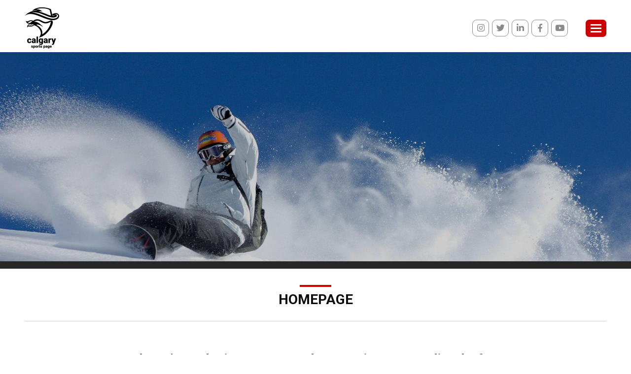

--- FILE ---
content_type: text/html; charset=utf-8
request_url: https://www.calgarysportspage.com/
body_size: 6433
content:
<!DOCTYPE html><html lang="en"><head><meta http-equiv="Content-Type" content="text/html;"><meta name="keywords" content=""><meta name="description" content=""><meta property="og:description" content=""><meta name="viewport" content="width=device-width, initial-scale=1.0"><meta name="Author" content="Zephyr"><meta name="Copyright" content="Calgary Sports Page"><link rel="Shortcut Icon" href="https://cdn.zephyrcms.com/248be1a7-0b43-450a-a693-b8e846f61c6f/favicon.ico" type="image/x-icon"><link rel="image_src" href="https://cdn.zephyrcms.com/6b1e61ca-477b-471f-97d2-4c8ea5025ff7/-/progressive/yes/-/format/jpeg/-/stretch/off/-/resize/1200x/calgary-facebook.jpg"><meta property="og:image" content="https://cdn.zephyrcms.com/6b1e61ca-477b-471f-97d2-4c8ea5025ff7/-/progressive/yes/-/format/jpeg/-/stretch/off/-/resize/1200x/calgary-facebook.jpg"><title>Calgary Sports Page</title><meta property="og:title" content="Calgary Sports Page"><meta property="og:locale" content="en_US"><meta property="og:type" content="website"><meta property="og:url" content="https://www.calgarysportspage.com/"><meta property="og:site_name" content="Calgary Sports Page"><meta name="twitter:card" content="summary_large_image"><meta name="twitter:site" content="@CalgaryPage"><meta name="twitter:title" content="Calgary Sports Page"><meta name="twitter:description" content=""><meta name="twitter:image" content="https://cdn.zephyrcms.com/6b1e61ca-477b-471f-97d2-4c8ea5025ff7/-/progressive/yes/-/format/jpeg/-/stretch/off/-/resize/1200x/calgary-facebook.jpg"><link rel="stylesheet" href="https://cdn.zephyrcms.com/764c977c-558e-4af5-b4fd-4eed19f5d63f/bootstrap.min.css"> <link rel="stylesheet" href="https://use.fontawesome.com/releases/v5.7.1/css/all.css" integrity="sha384-fnmOCqbTlWIlj8LyTjo7mOUStjsKC4pOpQbqyi7RrhN7udi9RwhKkMHpvLbHG9Sr" crossorigin="anonymous"><link rel="stylesheet" href="https://cdn.zephyrcms.com/f06261e6-5d21-45b4-9dc7-423654ede79e/magnific.min.css"> <link href="https://fonts.googleapis.com/css?family=Roboto:300,300i,400,400i,700,700i" rel="stylesheet"><link rel="stylesheet" media="screen" href="/assets/59a4649ebb9b1c0ea655e64c56b2840d.css"><script src="//ajax.googleapis.com/ajax/libs/jquery/3.2.1/jquery.min.js"></script></head><body itemscope itemtype="http://schema.org/WebPage"><header role="banner" itemscope itemtype="http://schema.org/WPHeader"><div class="container-fluid"><div class="row"><div class="col-xs-12"><div class="header-flex"><div class="header-logo"><a class="logo" href="/"><img src="https://cdn.zephyrcms.com/4644bb04-556d-4730-9b0f-15d25e869827/-/progressive/yes/-/format/png/-/stretch/off/-/resize/70x/calgary-logo.png" alt="Calgary Sports Page" title="Calgary Sports Page"></a></div><div class="header-nav"><div class="hidden-xs hidden-sm social"><ul><li><a aria-label="Instagram" href="https://www.instagram.com/calgarysportspage/" target="_blank" rel="noopener"><i class="fab fa-instagram"></i></a></li><li><a aria-label="Twitter" href="https://twitter.com/CalgaryPage" target="_blank" rel="noopener"><i class="fab fa-twitter"></i></a></li><li><a aria-label="linkedIn" href="https://www.linkedin.com/company/calgary-sports-page/about/" target="_blank" rel="noopener"><i class="fab fa-linkedin-in"></i></a></li><li><a aria-label="Facebook" href="https://www.facebook.com/Calgary-Sports-Page-391447944761009/" target="_blank" rel="noopener"><i class="fab fa-facebook-f"></i></a></li><li><a aria-label="Youtube" href="https://www.youtube.com/channel/UCiEktiOFM-HLXauqcRbjeQw" target="_blank" rel="noopener"><i class="fab fa-youtube"></i></a></li></ul></div><nav class="navbar navbar-default" role="navigation" itemscope itemtype="http://schema.org/SiteNavigationElement"><button type="button" class="navbar-toggle" data-toggle="modal" data-target="#menu-modal"><span class="sr-only">Toggle navigation</span><span class="icon-bar first"></span><span class="icon-bar"></span><span class="icon-bar last"></span></button></nav></div></div></div><div class="clear"></div></div><div class="clear"></div></div></header><main role="main" itemscope itemprop="mainContentOfPage"><style>
            .int-banner {
                background-image: url('https://cdn.zephyrcms.com/3cdf7a96-6a3e-4dcc-ab7f-2823bc69dd49/-/progressive/yes/-/format/jpeg/-/resize/800x/snowboard-banner.jpg');
            } 
            @media (min-width:768px) {
                .int-banner {
                    background-image: url('https://cdn.zephyrcms.com/3cdf7a96-6a3e-4dcc-ab7f-2823bc69dd49/-/progressive/yes/-/format/jpeg/-/resize/992x/snowboard-banner.jpg');
                }
            }
            @media (min-width:992px) {
                .int-banner {
                    background-image: url('https://cdn.zephyrcms.com/3cdf7a96-6a3e-4dcc-ab7f-2823bc69dd49/-/progressive/yes/-/format/jpeg/-/resize/1920x/snowboard-banner.jpg');
                }
            }
        </style><div class="interior ha-waypoint"><div class="int-banner"><div class="int-shader"></div></div><div class="page-title-wrapper"><div class="container-fluid"><div class="row"><div class="col-xs-12"><div class="page-title"><h1>Homepage</h1></div></div></div></div><div class="clear"></div></div><article><div class="std-padding"><div class="container"><div class="row"><div class="col-xs-12"><h1 style="text-align: center;">Calgary's Exclusive Sports and Entertainment Media Platform</h1><p style="text-align: center;" class="">Calgary Sports Page is THE go-to site for local sports and entertainment enthusiasts.&nbsp;<br></p></div></div></div></div><div class="std-padding-charcoal white"><div class="container-fluid"><div class="row"><div class="col-xs-12"><h1 style="text-align: center; "><a href="/sports-11-take-2">SPORTS @ 11 TAKE 2</a></h1><p style="text-align: center; ">Mike Toth · Mike Lownsbrough · Grant Polluck · Ron Manz</p><div class="flex-wrapper featured-video-flex"><div class="featured-video-link-wrapper"><a href="https://www.youtube.com/watch?v=y8XSsxZr46w" class="featured-video-link popup-youtube"><div class="video-image"><img src="https://cdn.zephyrcms.com/90ac3f4d-1f53-43d3-b6e3-1d55d8f32cf9/-/progressive/yes/-/format/jpeg/-/scale_crop/600x350/center/screen-shot-2021-02-05-at-4.49.36 PM.png" alt="Image for Sports @ 11 You Kidnapped Who?!" title="Sports @ 11 You Kidnapped Who?!"><span><i class="fab fa-youtube"></i></span></div></a></div><div class="feature-video-content"><h2>Sports @ 11 You Kidnapped Who?!</h2><p class="video-meta">February 5, 2021</p><p>Worst Show's Ever! </p><p>Mike and the gang recall some of the shows that didn't quite go over so well.</p></div></div><script>
    $(document).ready(function() {
        $('.popup-youtube').magnificPopup({
            disableOn: 700,
            type: 'iframe',
            mainClass: 'mfp-fade',
            removalDelay: 160,
            preloader: false,
            fixedContentPos: false
        });
    });
</script><p style="text-align: center; " class=""><br></p></div></div></div></div><div class="std-padding-gray"><div class="container-fluid"><div class="row"><div class="col-xs-12"><h1 style="text-align: center;"><a href="/confessions-of-the-hitman">CONFESSIONS OF THE HITMAN</a></h1><div class="flex-wrapper featured-video-flex"><div class="featured-video-link-wrapper"><a href="" class="featured-video-link popup-youtube"><div class="video-image"><img src="https://cdn.zephyrcms.com/902a3457-af20-4aa4-a5ad-c87fa329c599/-/progressive/yes/-/format/jpeg/-/scale_crop/600x350/center/screen-shot-2020-09-18-at-8.59.28 AM.png" alt="Image for Confessions Of The Hitman Ep. 4 Teaser" title="Confessions Of The Hitman Ep. 4 Teaser"><span><i class="fab fa-youtube"></i></span></div></a></div><div class="feature-video-content"><h2>Confessions Of The Hitman Ep. 4 Teaser</h2><p class="video-meta">August 15, 2020</p><p>Teaser of Episode 4 for Confessions Of The Hitman. </p><p>Bret The Hitman Harts web series streaming on his website.</p><p>Go to https://www.brethart.com/confessions-of-the-hitman/ </p><p>to purchase season one $35 CND (35 episodes total)</p><p>New episodes added weekly.</p></div></div><script>
    $(document).ready(function() {
        $('.popup-youtube').magnificPopup({
            disableOn: 700,
            type: 'iframe',
            mainClass: 'mfp-fade',
            removalDelay: 160,
            preloader: false,
            fixedContentPos: false
        });
    });
</script><p><br></p></div></div></div></div><div class="std-padding-brown white"><div class="container-fluid"><div class="row"><div class="col-xs-12"><h1 style="text-align: center;"><b>OUTLAW SPORTS</b></h1><div class="flex-wrapper featured-video-flex"><div class="featured-video-link-wrapper"><a href="https://www.youtube.com/watch?v=2txZcRoMvs8" class="featured-video-link popup-youtube"><div class="video-image"><img src="https://cdn.zephyrcms.com/a6508230-c00b-4d6a-86a8-4f95f56f2b2b/-/progressive/yes/-/format/jpeg/-/scale_crop/600x350/center/screen-shot-2020-09-21-at-9.24.26 AM.png" alt="Image for Outlaw Sports - Pro Sports Quit Honoring Convicts" title="Outlaw Sports - Pro Sports Quit Honoring Convicts"><span><i class="fab fa-youtube"></i></span></div></a></div><div class="feature-video-content"><h2>Outlaw Sports - Pro Sports Quit Honoring Convicts</h2><p class="video-meta">September 21, 2020</p><p>Mike rants about the recent honoring of George Floyd in Minnesota and the BLM movement in professional sports.</p></div></div><script>
    $(document).ready(function() {
        $('.popup-youtube').magnificPopup({
            disableOn: 700,
            type: 'iframe',
            mainClass: 'mfp-fade',
            removalDelay: 160,
            preloader: false,
            fixedContentPos: false
        });
    });
</script><p class=""><br></p></div></div></div></div><div class="std-padding-gray"><div class="container-fluid"><div class="row"><div class="col-xs-12"><h1 style="text-align: center;"><a href="/outlaw-quarterback">Outlaw Quarterback</a></h1><p style="text-align: center;">Top Stories From Around The Globe<br></p><div class="cta-flex"><a href="https://www.cbc.ca/sports/hockey/nhl/nhl-vancouver-canucks-bo-horvat-family-1.5644106" target="_self" aria-label="{ item.title }" class="cta-link "><div class="cta-image"><img src="https://cdn.zephyrcms.com/df558450-68d6-4d0f-a827-911c1e207ab5/-/progressive/yes/-/format/jpeg/-/scale_crop/380x380/center/screen-shot-2020-07-09-at-10.20.43 PM.png" alt="Image for Canucks captain Horvat forced to leave wife, newborn at home ahead of Cup chase" title="Canucks captain Horvat forced to leave wife, newborn at home ahead of Cup chase"></div><div class="cta-content"><h3>Canucks captain Horvat forced to leave wife, newborn at home ahead of Cup chase</h3><p>The Canucks' captain returned to Vancouver on Sunday</p></div><div class="cta-link-bottom"><p>Learn more</p></div></a><a href="https://www.brethart.com/confessions-of-the-hitman/" target="_self" aria-label="{ item.title }" class="cta-link "><div class="cta-image"><img src="https://cdn.zephyrcms.com/6e40c4cb-0723-4eac-bd21-0224f42e5f5d/-/progressive/yes/-/format/jpeg/-/scale_crop/380x380/center/bret-and-logo.jpg" alt="Image for CONFESSIONS OF THE HITMAN" title="CONFESSIONS OF THE HITMAN"></div><div class="cta-content"><h3>CONFESSIONS OF THE HITMAN</h3><p>"I talk about aspects of my childhood, career, life after wrestling, and current events.-Bret Hart</p></div><div class="cta-link-bottom"><p>Learn more</p></div></a><a href="https://calgarysun.com/sports/football/cfl/time-working-against-canadian-football-league-and-players/wcm/35fe175e-9fff-499a-bb64-71a7cbd4518c" target="_self" aria-label="{ item.title }" class="cta-link "><div class="cta-image"><img src="https://cdn.zephyrcms.com/953790dc-af78-4ff6-8c4e-9cd11bfa2169/-/progressive/yes/-/format/jpeg/-/scale_crop/380x380/center/sptst-07-clock.jpg" alt="Image for Time working against Canadian Football League and players" title="Time working against Canadian Football League and players"></div><div class="cta-content"><h3>Time working against Canadian Football League and players</h3><p>Time is ticking on the opportunity for the Canadian Football League to have a 2020 regular season.</p></div><div class="cta-link-bottom"><p>Learn more</p></div></a><a href="https://calgarysun.com/sports/auto-racing/just-another-hoax-trump-wants-bubba-wallace-to-apologize-after-nascar-noose-probes/wcm/9cdb2ef1-a28c-42d9-9853-b4cfd6e8e07c" target="_self" aria-label="{ item.title }" class="cta-link "><div class="cta-image"><img src="https://cdn.zephyrcms.com/75748e5e-dd57-4dcf-a881-2035a237b269/-/progressive/yes/-/format/jpeg/-/scale_crop/380x380/center/1254453090-e-1594044574790.jpg" alt="Image for JUST ANOTHER HOAX" title="JUST ANOTHER HOAX"></div><div class="cta-content"><h3>JUST ANOTHER HOAX</h3><p>Trump wants Bubba Wallace to apologize after NASCAR noose probes</p></div><div class="cta-link-bottom"><p>Learn more</p></div></a><link rel="stylesheet" href="https://cdn.zephyrcms.com/f06261e6-5d21-45b4-9dc7-423654ede79e/magnific.min.css"><script type="text/javascript" src="https://cdn.zephyrcms.com/21557848-bd94-4c2c-9889-60c826d50e23/magnific.min.js"></script><script>
        $(document).ready(function() {
            $('.popup-video').magnificPopup({
                disableOn: 700,
                type: 'iframe',
                mainClass: 'mfp-fade',
                removalDelay: 160,
                preloader: false,
                fixedContentPos: false
            });
        });
    </script></div></div></div></div></div><div class="std-padding-charcoal white"><div class="container-fluid"><div class="row"><div class="col-xs-12"><h1 style="text-align: center;" class=""><a href="/the-tomorrow-show-today">THE TOMORROW TODAY SHOW</a></h1><div class="flex-wrapper featured-video-flex"><div class="featured-video-link-wrapper"><a href="https://www.youtube.com/watch?v=Sa1iMamryy0&amp;t=5s" class="featured-video-link popup-youtube"><div class="video-image"><img src="https://cdn.zephyrcms.com/67d0738e-d03f-4c0f-8927-2e4bc72a19d8/-/progressive/yes/-/format/jpeg/-/scale_crop/600x350/center/screen-shot-2020-03-17-at-8.11.18 PM.png" alt="Image for BARFLY with Burke Dales 3" title="BARFLY with Burke Dales 3"><span><i class="fab fa-youtube"></i></span></div></a></div><div class="feature-video-content"><h2>BARFLY with Burke Dales 3</h2><p class="video-meta">March 23, 2020</p><p>Mike and Gerry assume their rightful role as the Doctors of Love.</p></div></div><script>
    $(document).ready(function() {
        $('.popup-youtube').magnificPopup({
            disableOn: 700,
            type: 'iframe',
            mainClass: 'mfp-fade',
            removalDelay: 160,
            preloader: false,
            fixedContentPos: false
        });
    });
</script></div></div></div></div><div class="std-padding-gray"><div class="container-fluid"><div class="row"><div class="col-xs-12"><h1 style="text-align: center;"><a href="/3rd-and-long">3RD and LONG</a></h1><div class="flex-wrapper featured-video-flex"><div class="featured-video-link-wrapper"><a href="https://www.youtube.com/watch?v=d0xLh6Sss5A" class="featured-video-link popup-youtube"><div class="video-image"><img src="https://cdn.zephyrcms.com/bd343d79-cefa-4189-a06a-802cddfc0500/-/progressive/yes/-/format/jpeg/-/scale_crop/600x350/center/bo-loss.jpg" alt="Image for 3RD AND LONG with Bo Levi Mitchell &quot;Will Bo Show?&quot;" title="3RD AND LONG with Bo Levi Mitchell &quot;Will Bo Show?&quot;"><span><i class="fab fa-youtube"></i></span></div></a></div><div class="feature-video-content"><h2>3RD AND LONG with Bo Levi Mitchell "Will Bo Show?"</h2><p class="video-meta">November 23, 2019</p><p>Bo Levi Mitchell stops by to talk about the Calgary Stampeders not making it to the Grey Cup and how it has motivated him for the 2020 season.</p></div></div><script>
    $(document).ready(function() {
        $('.popup-youtube').magnificPopup({
            disableOn: 700,
            type: 'iframe',
            mainClass: 'mfp-fade',
            removalDelay: 160,
            preloader: false,
            fixedContentPos: false
        });
    });
</script><p><br></p></div></div></div></div><div class="std-padding-gray"><div class="container-fluid"><div class="row"><div class="col-xs-12"><h1 style="text-align: center;"><a href="/blog">Blog</a></h1><div class="news-wrapper"><div class="news-flex"><div class="news-grid"><h3><a class="reverse" href="/a-letter-to-the-editor-mlb-a-fan-s-perspective">A Letter to the Editor: MLB - A Fan's Perspective</a></h3><p class="author">July 5, 2019 </p><div class="news-blurb"><p>A Letter to the Editor: MLB - A Fan's Perspective<br><a href="/a-letter-to-the-editor-mlb-a-fan-s-perspective">Read Article</a></p></div></div><div class="news-grid"><h3><a class="reverse" href="/cfl-in-a-world-of-trouble">CFL in a World of Trouble</a></h3><p class="author">April 29, 2019 <span>|</span> Fan Letter to Outlaw Sports</p><div class="news-blurb"><p>A league in crisis.<br><a href="/cfl-in-a-world-of-trouble">Read Article</a></p></div></div><div class="news-grid"><h3><a class="reverse" href="/magical-year-down-the-toilet">Avalanche Puts Out The Flames</a></h3><p class="author">April 20, 2019 <span>|</span> Outlaw Sports</p><div class="news-blurb"><p>Calgary hockey fans woke up with the worst kind of hangover on Saturday.<br><a href="/magical-year-down-the-toilet">Read Article</a></p></div></div><div class="news-grid"><h3><a class="reverse" href="/assessing-flames-colorado-playoff-series">Assessing Flames-Colorado Playoff Series</a></h3><p class="author">April 8, 2019 <span>|</span> Peter Maher</p><div class="news-blurb"><p>Of the eight NHL Western Conference playoff teams, Colorado is the best first round match-up for the Flames.<br><a href="/assessing-flames-colorado-playoff-series">Read Article</a></p></div></div></div></div></div></div></div></div><div class="std-padding-charcoal white"><div class="container-fluid"><div class="row"><div class="col-xs-12"><h3 align="center">Become an insider fan</h3><p align="center">Subscribe to receive exclusive content and notifications</p><div class="subs-form"><form action="https://calgarysportspage.us20.list-manage.com/subscribe/post?u=8ce9fd993a98ddddcbca86675&amp;amp;id=fcae87a9f8" method="post" id="mc-embedded-subscribe-form" name="mc-embedded-subscribe-form" class="validate" target="_blank" novalidate><div class="subs-fields-flex"><div class="subs-fields"><label class="subs-label" for="mce-EMAIL">Email Address</label><input class="subs-input" id="subsId" type="email" value="" name="EMAIL" placeholder=""><div style="position: absolute; left: -5000px;" aria-hidden="true"><input type="text" name="b_8ce9fd993a98ddddcbca86675_fcae87a9f8" tabindex="-1" value=""></div></div><div class="subs-action"><button name="subscribe" class="subs-button" type="submit">Sign Up</button></div></div></form></div></div></div></div></div><div class="std-padding"><div class="container-fluid"><div class="row"><div class="col-xs-12"><h3 align="center">Sponsors</h3><div class="client-flex"><a href="http://www.competitionenv.ca/" target="_self" class="client-link"><img src="https://cdn.zephyrcms.com/f3c0d726-c622-46ec-87f8-2918b50f8df9/-/progressive/yes/-/format/png/-/stretch/off/-/resize/150x/-/grayscale/competition-environmental.png" alt="Logo for Competition Environmental" title="Competition Environmental"></a><a href="https://www.envisioncustomrenovations.com" target="_self" class="client-link"><img src="https://cdn.zephyrcms.com/f8369abd-0dab-4745-8a38-7be578da0c8d/-/progressive/yes/-/format/png/-/stretch/off/-/resize/150x/-/grayscale/final-version-1200-3.jpg" alt="Logo for Envision Custom Renovations" title="Envision Custom Renovations"></a><a href="https://www.spolumbos.com/" target="_self" class="client-link"><img src="https://cdn.zephyrcms.com/21b1d184-e85d-45f1-893b-6561a57b04d1/-/progressive/yes/-/format/png/-/stretch/off/-/resize/150x/-/grayscale/spolumbos-google-profile-2.png" alt="Logo for Spolumbos" title="Spolumbos"></a><a href="https://www.cooperators.ca/local/truman-insurance/" target="_self" class="client-link"><img src="https://cdn.zephyrcms.com/173e682d-4f4b-4974-ac52-006e494edb00/-/progressive/yes/-/format/png/-/stretch/off/-/resize/150x/-/grayscale/truman-insurance.jpg" alt="Logo for Truman Insurance" title="Truman Insurance"></a><a href="https://straycatt.com" target="_self" class="client-link"><img src="https://cdn.zephyrcms.com/66fefca9-4e1e-43b5-bc48-a8a6e6b13636/-/progressive/yes/-/format/png/-/stretch/off/-/resize/150x/-/grayscale/straycatt-logo.jpg" alt="Logo for Straycatt Media" title="Straycatt Media"></a><a href="http://www.blackfootmetals.ca/" target="_self" class="client-link"><img src="https://cdn.zephyrcms.com/2b2f5847-b0d0-4078-a396-92dc95ca8f9c/-/progressive/yes/-/format/png/-/stretch/off/-/resize/150x/-/grayscale/logo.png" alt="Logo for Blackfoot Metals" title="Blackfoot Metals"></a><a href="https://www.bongsandsuch.ca/" target="_self" class="client-link"><img src="https://cdn.zephyrcms.com/473c8ce9-f03b-4d12-b08b-4ae04adf4b3e/-/progressive/yes/-/format/png/-/stretch/off/-/resize/150x/-/grayscale/bongs-logo-cmyk.png" alt="Logo for Bongs and Such" title="Bongs and Such"></a></div></div></div></div></div></article><div class="clear"></div></div></main><footer role="contentinfo" itemscope itemtype="http://schema.org/WPFooter"><div class="footer-top"><div class="container-fluid"><div class="row"><div class="col-xs-12"><div class="social footer-social"><ul><li><a aria-label="Instagram" href="https://www.instagram.com/calgarysportspage/" target="_blank" rel="noopener"><i class="fab fa-instagram"></i></a></li><li><a aria-label="Twitter" href="https://twitter.com/CalgaryPage" target="_blank" rel="noopener"><i class="fab fa-twitter"></i></a></li><li><a aria-label="linkedIn" href="https://www.linkedin.com/company/calgary-sports-page/about/" target="_blank" rel="noopener"><i class="fab fa-linkedin-in"></i></a></li><li><a aria-label="Facebook" href="https://www.facebook.com/Calgary-Sports-Page-391447944761009/" target="_blank" rel="noopener"><i class="fab fa-facebook-f"></i></a></li><li><a aria-label="Youtube" href="https://www.youtube.com/channel/UCiEktiOFM-HLXauqcRbjeQw" target="_blank" rel="noopener"><i class="fab fa-youtube"></i></a></li></ul></div><address>318 6th Avenue NE<br> Calgary, Alberta T2E 0L9<br><a href="tel:14034616991">403.461.6991</a></address></div></div></div></div><div class="footer-bottom"><div class="container-fluid"><div class="row"><div class="col-xs-12"><p class="copyright">&copy; Copyright 2026 <span class="pipe">|</span> <a href="/">Calgary Sports Page</a> <span class="pipe">|</span> All rights reserved <span class="pipe">|</span> Powered by <a href="https://www.zephyrcms.com" target="_blank" rel="noopener">Zephyr</a></p> </div></div></div></div><div class="clear"></div></footer><div class="modal fade trans" id="menu-modal" tabindex="-1" role="dialog" aria-labelledby="Menu Modal"><div class="modal-dialog" role="document"><div class="modal-content"><div class="modal-header"><button type="button" class="modal-close" data-dismiss="modal"><span class="first-icon"></span><span class="last-icon"></span></button></div><div class="modal-body"><div class="nav"><nav class=""><ul class=""><li class="current"><a  href="/">Home</a></li><li class=""><a  href="/about">About</a></li><li class=""><a  href="/team">Our Team</a></li><li class=""><a  href="/sports-11-take-2">SPORTS @ 11 TAKE 2</a></li><li class=""><a  href="/confessions-of-the-hitman">CONFESSIONS OF THE HITMAN</a></li><li class=""><a  href="/the-tomorrow-show-today">Tomorrow Today</a></li><li class=""><a  href="/outlaw-sports">Outlaw Sports</a></li><li class=""><a  href="/3rd-and-long">3RD AND LONG</a></li><li class=""><a  href="/shows">More Shows</a><ul class="depth-1"><li class=""><a  href="/peter-patter-and-perry">Peter, Patter & Perry</a></li><li class=""><a  href="/the-rant">The Rant</a></li><li class=""><a  href="/giving-back">Giving Back</a></li><li class=""><a  href="/rising-star">Rising Star</a></li><li class=""><a  href="/11-questions">11 Questions</a></li><li class=""><a  href="/barfly">BARFLY</a></li><li class=""><a  href="#">Bow River Meat Market</a></li></ul></li><li class=""><a  href="/outlaw-quarterback">Outlaw Quarterback</a></li><li class=""><a  href="#">Events</a><ul class="depth-1"><li class=""><a  href="/around-town">Around Town</a></li><li class=""><a  href="/golf">Golf</a></li></ul></li><li class=""><a  href="/sports-business">Sports Business</a></li><li class=""><a  href="/blog">Blog</a></li><li class=""><a  href="/contact">Contact</a></li></ul></nav></div><div class="social menu-social"><ul><li><a aria-label="Instagram" href="https://www.instagram.com/calgarysportspage/" target="_blank" rel="noopener"><i class="fab fa-instagram"></i></a></li><li><a aria-label="Twitter" href="https://twitter.com/CalgaryPage" target="_blank" rel="noopener"><i class="fab fa-twitter"></i></a></li><li><a aria-label="linkedIn" href="https://www.linkedin.com/company/calgary-sports-page/about/" target="_blank" rel="noopener"><i class="fab fa-linkedin-in"></i></a></li><li><a aria-label="Facebook" href="https://www.facebook.com/Calgary-Sports-Page-391447944761009/" target="_blank" rel="noopener"><i class="fab fa-facebook-f"></i></a></li><li><a aria-label="Youtube" href="https://www.youtube.com/channel/UCiEktiOFM-HLXauqcRbjeQw" target="_blank" rel="noopener"><i class="fab fa-youtube"></i></a></li></ul></div><div class="visible-xs visible-sm"><div class="mobi-search search-wrapper"><form action="/search"><label class="sr-only" for="searchBox">Search Box</label><input type="text" class="search-box" id="searchBox" name="q" title="Search:" placeholder="Search"><button type="submit" aria-label="Search" class="search-button"><i class="fas fa-search"></i></button></form></div></div></div></div></div></div><div class="modal fade trans" id="search-modal" tabindex="-1" role="dialog" aria-labelledby="Search Modal"><div class="modal-dialog" role="document"><div class="modal-content"><div class="modal-header"><button type="button" class="modal-close" data-dismiss="modal" aria-label="Close"><span class="first-icon"></span><span class="last-icon"></span></button></div><div class="modal-body"><div class="large-search search-wrapper"><form action="/search"><label class="sr-only" for="searchBoxLarge">Search Box</label><input type="text" class="search-box" id="searchBoxLarge" name="q" title="Search:" placeholder="Search"><button type="submit" aria-label="Search" class="search-button"><i class="fas fa-search"></i></button></form></div></div></div></div></div><script src="https://cdn.zephyrcms.com/a39e5741-2bf3-4c0b-ae3a-a3c9b649ae57/bootstrap.min.js"></script> <script src="https://cdn.zephyrcms.com/27d9c665-30a3-432f-bb8f-f8bc8596776d/waypoints.jquery.min.js"></script> <script type="text/javascript" src="https://cdn.zephyrcms.com/21557848-bd94-4c2c-9889-60c826d50e23/magnific.min.js"></script> <script src="/assets/be084e235861670db4643531790a8e27.js"></script></body></html>

--- FILE ---
content_type: text/css; charset=utf-8
request_url: https://www.calgarysportspage.com/assets/59a4649ebb9b1c0ea655e64c56b2840d.css
body_size: 6876
content:
body{font-family:Roboto,sans-serif;background:#fff;color:#0f0f0f;font-size:15px;font-weight:300;line-height:1.6;padding:0;position:relative;right:0;overflow-x:hidden;transition:all .3s ease 0s;-webkit-font-smoothing:antialiased;-moz-osx-font-smoothing:antialiased;font-smoothing:antialiased}a,a:visited{color:#c00;text-decoration:none;transition:all .1s linear 0s}a:active,a:hover{color:#8c8a8a;text-decoration:underline}.reverse,.reverse:visited{color:#8c8a8a}.reverse:focus,.reverse:hover{color:#c00}a:focus{outline:thin dotted #323232;outline-offset:0}button,button:visited{transition:all .1s linear 0s}.btn-primary,.btn-primary:visited,.button,.button:visited{display:inline-block;background:#8c8a8a;padding:10px 25px;position:relative;font-size:16px;font-weight:700;color:#fff;text-align:center;margin:10px 0;border:none;border-radius:6px;text-transform:uppercase}.btn-primary:focus,.btn-primary:hover,.button:focus,.button:hover{color:#fff;text-decoration:none;background:#c00}.button.border,.button.border:visited{border:1px solid #8c8a8a;background:transparent;padding:10px 25px;color:#8c8a8a}.button.border:focus,.button.border:hover{color:#fff;border:1px solid #c00;background:#c00}.std-padding-black.white .btn-primary,.std-padding-black.white .btn-primary:visited{border:1px solid #fff;background:transparent}.white .tile-content-inner .button,.white .tile-content-inner .button:visited{border:1px solid #fff;background:transparent;color:#fff}.std-padding-black.white .btn-primary:focus,.std-padding-black.white .btn-primary:hover{border:1px solid #c00;background:#c00}.white .tile-content-inner .button:focus,.white .tile-content-inner .button:hover{border:1px solid #fff;background:#fff;color:#c00}p{margin:0 0 20px}h1,h2,h3,h4,h5,h6{margin:0 0 20px;line-height:1.3}h1{font-size:25px;font-weight:700}h2{font-weight:400;font-size:20px;position:relative}h3{font-size:17px;font-weight:700}h4,h5{color:#c00;font-size:17px}h4,h5,h6{font-weight:700}h6{font-size:16px}blockquote{background:#ebebeb;padding:25px;font-size:15px;margin:0 0 20px;border-left:10px solid #c00}.left,.pull-left{float:left;margin:0 40px 20px 0}.pull-right,.right{float:right;margin:0 0 20px 40px}.text-center{text-align:center}.no-margin{margin:0}img{max-width:100%}form input[type=checkbox],hr{border:none}hr{border-top:1px solid #e1e1e1;color:transparent;background:transparent;height:1px;margin:20px 0;clear:both}figure{display:table;margin:0 auto 20px}figure img{display:block;width:100%}figcaption{display:table-caption;caption-side:bottom;padding:5px 0;font-style:italic;text-align:center}.clear{clear:both;float:none}.outer-center{right:50%}.inner-center,.outer-center{float:right;position:relative}.inner-center{right:-50%}.meta{font-size:smaller;font-style:italic;margin:0 0 5px}.addthis_toolbox{display:block}.center-block{display:block;margin:0 auto 20px}header{background:#fff;height:120px;padding:20px 0;position:fixed;top:0;right:0;width:100%;z-index:1000;transition:all .1s linear 0s}header.dark-header{box-shadow:0 4px 4px -2px rgba(0,0,0,.1)}.logo{display:block;float:left;width:120px}.navbar-default{background-color:transparent;border:none!important}.navbar{border:none!important;margin-bottom:0;min-height:auto;z-index:500;min-height:0;float:right}.navbar-default .navbar-toggle:focus,.navbar-toggle{background:#c00;border:none;border-radius:7px;float:none;color:#fff;margin-bottom:0;margin-right:0;margin-top:0;padding:7px 10px;position:absolute;right:0;top:10px;width:42px;height:auto;z-index:1001}.navbar-default .navbar-toggle:hover{background:#8c8a8a}.navbar-default .navbar-toggle .icon-bar{background-color:#fff;transition:all .1s linear 0s}.navbar-toggle .icon-bar{border-radius:0;display:block;height:3px;margin:2px auto;width:22px}.modal-backdrop.in{opacity:.85}.trans .modal-content{background-color:transparent;box-shadow:none}.trans .modal-header{border-bottom:none;padding:15px 15px 5px}.trans .modal-content{border:none!important}.modal-close,.modal-close:visited{background:transparent;border:none;display:block;height:40px;float:right;outline:none}.modal-close:focus span,.modal-close:hover span{background:#c00}.first-icon{transform:rotate(45deg);position:relative;top:4px}.first-icon,.last-icon{background:#fff;display:block;width:40px;height:4px;transition:all .1s linear 0s}.last-icon{transform:rotate(-45deg)}.nav{margin:0 auto 20px;padding:0;width:100%;max-width:400px}.nav ul{list-style:none outside none;margin:0;padding:0}.nav ul li{display:block;position:relative}.nav ul li:last-child a{border-bottom:none}.nav ul li a,.nav ul li a:visited{background:transparent;border-bottom:1px solid #454443;color:#fff;display:block;font-size:19px;font-weight:700;line-height:1.2;margin:0;padding:12px 20px;position:relative;text-transform:uppercase;text-align:center}.nav ul li.arrow>a:after,.nav ul li.arrow>a:visited:after{content:"\f0d7";font-family:Font Awesome\ 5 Free;font-weight:900;font-style:normal;font-variant:normal;text-rendering:auto;display:block;line-height:1;position:absolute;right:10px;top:calc(50% - 7px);font-size:16px}.nav ul li.current>a,.nav ul li a:focus,.nav ul li a:hover{background:#000;color:#c00;text-decoration:none}.nav ul ul{max-height:0;overflow:hidden;transition:all .3s ease 0s;list-style-type:none;margin:0;padding:0;visibility:hidden;opacity:0}.nav ul li.drop ul{border-bottom:1px solid #454443;max-height:2000px;overflow:visible;opacity:1;padding:5px 0;visibility:visible}.nav ul ul li{display:block;margin:0;opacity:1;transition:none}.nav ul li.drop ul a,.nav ul li.drop ul a:visited,.nav ul li ul a,.nav ul li ul a:visited{background:transparent;border-bottom:none;color:#9f9f9f;display:block;font-weight:700;text-transform:none;font-size:18px;padding:7px 20px}.nav ul ul a:after,.nav ul ul a:visited:after{display:none}.nav ul li.drop ul a:focus,.nav ul li.drop ul a:hover,.nav ul li.drop ul li.current a{background:transparent;color:#c00;text-decoration:none}.social ul{list-style-type:none;margin:0 0 30px;padding:0;text-align:center}.social li{display:inline-block;margin:0 3px;position:relative}.social a,.social a:visited{border:1px solid #fff;border-radius:9px;color:#fff;display:inline-block;font-size:17px;width:34px;height:34px;padding:3px 0 0;text-align:center}.social a:focus,.social a:hover{border:1px solid #c00;color:#c00;text-decoration:none}.search-wrapper{margin:0 auto 25px;max-width:300px;position:relative;width:100%}form input[type=text].search-box{background:#000;border:1px solid #fff;color:#fff;padding:5px 40px 5px 10px;width:100%}form input[type=text].search-box:focus{background:#000;border:1px solid #c00}form input[type=text].search-box::-webkit-input-placeholder{color:#fff}form input[type=text].search-box::-moz-placeholder{color:#fff}form input[type=text].search-box:-ms-input-placeholder{color:#fff}.search-button,.search-button:visited{background:transparent;border:none;color:#fff;position:absolute;right:5px;top:3px}.search-button:focus,.search-button:hover{color:#c00;outline:none}.homepage-wrapper .std-padding,.homepage-wrapper .std-padding-black,.homepage-wrapper .std-padding-brown,.homepage-wrapper .std-padding-charcoal,.homepage-wrapper .std-padding-gray,.interior .std-padding,.interior .std-padding-black,.interior .std-padding-brown,.interior .std-padding-charcoal,.interior .std-padding-gray{padding:40px 0 30px}.homepage-wrapper .std-padding+.std-padding,.homepage-wrapper .std-padding-black+.std-padding-black,.homepage-wrapper .std-padding-brown+.std-padding-brown,.homepage-wrapper .std-padding-charcoal+.std-padding-charcoal,.homepage-wrapper .std-padding-gray+.std-padding-gray,.interior .std-padding+.std-padding,.interior .std-padding-black+.std-padding-black,.interior .std-padding-brown+.std-padding-brown,.interior .std-padding-charcoal+.std-padding-charcoal,.interior .std-padding-gray+.std-padding-gray{padding:0 0 30px}.homepage-wrapper .breakout,.interior .breakout{margin:-40px -15px -30px}.homepage-wrapper .std-padding+.std-padding .breakout,.homepage-wrapper .std-padding-black+.std-padding-black .breakout,.homepage-wrapper .std-padding-brown+.std-padding-brown .breakout,.homepage-wrapper .std-padding-charcoal+.std-padding-charcoal .breakout,.homepage-wrapper .std-padding-gray+.std-padding-gray .breakout,.interior .std-padding+.std-padding .breakout,.interior .std-padding-black+.std-padding-black .breakout,.interior .std-padding-brown+.std-padding-brown .breakout,.interior .std-padding-charcoal+.std-padding-charcoal .breakout,.interior .std-padding-gray+.std-padding-gray .breakout{margin:0 -15px -30px}.homepage-wrapper .side-breakout,.interior .side-breakout{margin:0 -15px}.interior .breakout.reg-padding{padding:40px 15px 30px}.std-padding{background:transparent}.std-padding-gray{background:#ebebeb}.std-padding-brown{background:#c00}.std-padding-black{background:#101010}.std-padding-charcoal{background:#272727}.white div[class^=col-]>blockquote,.white div[class^=col-]>div>blockquote,.white div[class^=col-]>div>h1,.white div[class^=col-]>div>h2,.white div[class^=col-]>div>h3,.white div[class^=col-]>div>h4,.white div[class^=col-]>div>h5,.white div[class^=col-]>div>h6,.white div[class^=col-]>div>ol,.white div[class^=col-]>div>p,.white div[class^=col-]>div>ul,.white div[class^=col-]>h1,.white div[class^=col-]>h2,.white div[class^=col-]>h3,.white div[class^=col-]>h4,.white div[class^=col-]>h5,.white div[class^=col-]>h6,.white div[class^=col-]>ol,.white div[class^=col-]>p,.white div[class^=col-]>ul{color:#fff}.homepage-wrapper{padding:120px 0 0}.feature-wrapper{background-position:top;background-repeat:no-repeat;background-size:cover;padding:60px 0 50px;position:relative;overflow:hidden}.feature-shader{position:absolute;top:0;right:0;bottom:0;left:0;z-index:2}.feature-content{text-align:center;position:relative;z-index:5}.feature-content h1{color:#595858;text-transform:uppercase}.feature-content p{margin:0 0 30px}.feature-content.white h1,.feature-content.white p{color:#fff}#youtube-video{position:absolute;top:0;right:0;bottom:0;left:0;z-index:1}.cta-flex{display:flex;flex-flow:column}.cta-link,.cta-link:visited{background:#fff;box-shadow:0 0 1px 1px rgba(0,0,0,.04);display:block;margin:0 auto 40px;max-width:380px;padding:0 0 55px;position:relative;width:100%}.cta-image{background:#c00;position:relative;overflow:hidden}.apollo,.apollo:visited{display:block;position:relative}.apollo:visited img,.apollo img,.cta-image img{opacity:.95;transition:opacity .35s,transform .35s;transform:scale3d(1.05,1.05,1)}.apollo:after,.apollo:visited:after,.cta-image:after{position:absolute;top:0;left:0;width:100%;height:100%;background:hsla(0,0%,100%,.5);content:"";transition:transform .6s;transform:scale3d(1.9,1.4,1) rotate(45deg) translate3d(0,-100%,0)}.apollo:focus img,.apollo:hover img,.cta-link:focus .cta-image img,.cta-link:hover .cta-image img{opacity:.6;transform:scale3d(1.01,1.01,1)}.apollo:focus:after,.apollo:hover:after,.cta-link:focus .cta-image:after,.cta-link:hover .cta-image:after{transform:scale3d(1.9,1.4,1) rotate(45deg) translate3d(0,100%,0)}.cta-content{padding:25px 25px 20px}.cta-content h3{color:#0f0f0f;text-align:center}.cta-content p{color:#0f0f0f;margin:0}.cta-link-bottom{position:absolute;left:0;bottom:10px;width:100%;text-align:center}.cta-link-bottom p{color:#0f0f0f;font-size:14px;font-weight:900;position:relative;text-transform:uppercase;transition:all .1s linear 0s}.cta-link:focus,.cta-link:hover{text-decoration:none}.cta-link-bottom p:after{background:#c00;content:"";height:3px;width:26px;position:absolute;bottom:-10px;left:calc(50% - 13px)}.cta-link:focus .cta-link-bottom p,.cta-link:hover .cta-link-bottom p{color:#c00}.play-wrapper{background:rgba(0,0,0,.4);display:block;height:94px;width:94px;padding:6px;border-radius:94px;position:absolute;top:calc(50% - 47px);left:calc(50% - 47px);z-index:20}.play{background:#fff;border-radius:94px;color:#c00;display:flex;height:100%;width:100%;font-size:26px;flex-flow:row wrap;align-items:center;justify-content:center;padding:0 0 0 4px;transition:all .1s linear 0s}.popup-video:focus .play,.popup-video:hover .play{background:#c00;color:#fff}.tile{display:flex;flex-flow:column}.tile-content{padding:40px 15px 20px;text-align:center}.tile-image{background-position:top;background-repeat:no-repeat;background-size:cover;height:300px;position:relative;overflow:hidden}.tile-image a,.tile-image a:visited{display:block;height:100%;width:100%;position:relative}.white .tile-content-inner h1,.white .tile-content-inner h2,.white .tile-content-inner h3,.white .tile-content-inner h4,.white .tile-content-inner h5,.white .tile-content-inner h6,.white .tile-content-inner p{color:#fff}.test-wrapper{position:relative;padding:15px 0 25px}.carousel-pager,.carousel-pager:visited{border:1px solid #dbdbdb;display:none!important;height:40px;width:40px;font-size:22px;text-align:center;position:absolute;top:calc(50% - 21px)}.carousel-pager:focus,.carousel-pager:hover{border:1px solid #c00;background:#c00;color:#fff}#next,#next:visited{right:-15px}#prev,#prev:visited{left:-15px}.test-item{background:#e4e4e4;margin:0 10px;padding:30px 25px 15px;text-align:center}.test-icon{margin:0 auto 20px}.test-icon i{color:#c00;font-size:40px}.test-content p{font-style:italic}.test-content p.test-author{font-weight:900;font-size:14px;font-style:normal;text-transform:uppercase}.news-flex{display:flex;flex-flow:column;padding:15px 0 25px}.news-grid{background:#fff;margin:0 auto 2px;max-width:550px;padding:30px 7%;width:100%}.news-grid h3{margin:0 0 3px}.news-grid .author,.news-grid h3{text-align:center}.news-blurb a,.news-blurb a:visited{font-weight:900}.subs-form{margin:0 auto 20px;padding:0 0 0 11px;position:relative;max-width:660px}.subs-form:before{background:#c00;content:"";height:44px;width:10px;position:absolute;left:0;bottom:0}.subs-fields-flex{display:flex;flex-flow:row nowrap;align-items:flex-end}.subs-fields{flex-grow:1;padding:30px 0 0;position:relative}.subs-fields label{position:absolute;left:10px;top:3px;color:#8f8f8f;font-weight:400;transform:translate3d(0,36px,0) scale(1);transform-origin:left top;transition:.24s}.subs-fields.focused label{color:#fff;transform:scale(.95)}form input[type=email].subs-input,form input[type=text].subs-input{border:none;color:#000;background:#fff;display:block;font-weight:400;height:44px;line-height:44px;padding:0 10px;width:100%;transition:all .1s linear 0s}form input[type=email].subs-input:focus,form input[type=text].subs-input:focus{background:#e1e1e1}.subs-action{min-width:110px;max-width:110px;width:110px}.subs-button,.subs-button:visited{background:#8c8a8a;border:none;color:#fff;font-weight:700;height:44px;line-height:44px;padding:0;text-align:center;width:100%;text-transform:uppercase}.subs-button:focus,.subs-button:hover{background:#c00}.client-flex{border-top:1px solid #c1c1c1;display:flex;flex-flow:row wrap;margin:35px 0 0}.client-link,.client-link:visited{border-bottom:1px solid #c1c1c1;border-left:1px solid #c1c1c1;display:flex;flex-flow:row nowrap;justify-content:center;align-items:center;width:50%;height:120px;padding:5px}.client-link:nth-child(2n+2),.client-link:visited:nth-child(2n+2){border-right:1px solid #c1c1c1}.client-link:focus,.client-link:hover{opacity:.85}.client-link:visited img,.client-link img{max-width:85%;max-height:85%}figure.pull-left,figure.pull-right{float:none!important;width:auto;max-width:100%;margin:0 auto 15px;display:block}.interior{padding:120px 0 0}.int-banner{background-repeat:no-repeat;background-size:cover;background-position:top;border-bottom:15px solid #272727;overflow:hidden;position:relative;height:250px}.radial-shader{background:radial-gradient(ellipse at center,transparent 1%,transparent 50%,rgba(0,0,0,.75) 100%);filter:progid:DXImageTransform.Microsoft.gradient(startColorstr="#00000000",endColorstr="#80000000",GradientType=1)}.int-shader,.radial-shader{position:absolute;top:0;right:0;bottom:0;left:0}.int-shader{background:rgba(0,0,0,.2)}.page-title{border-bottom:1px solid #cbcbcb;padding:45px 0 25px}.page-title h1{margin:0;position:relative;text-align:center;text-transform:uppercase}.page-title h1:before{background:#c00;content:"";width:64px;height:4px;position:absolute;top:-12px;left:calc(50% - 32px)}.events-flex{display:flex;flex-flow:column}.event{background:#fff;border-radius:2px;box-shadow:0 0 3px 0 rgba(0,0,0,.2);margin:0 auto 20px;max-width:380px;padding:20px;width:100%}.event-image{margin:0 auto 20px;position:relative;overflow:hidden}.event-content{text-align:center}.event-content h3{margin:0 0 5px}.event-date{font-weight:700;font-size:14px;text-transform:uppercase}.event-date span{color:#c00;margin:0 5px 0 0}.event-detail-flex{display:flex;flex-flow:column}.event-info{background:#ebebeb;margin:0 auto 25px;max-width:470px;width:100%}.event-info h3{background:#c00;color:#fff;margin:0;padding:10px 20px;text-transform:uppercase}.event-info-content{padding:20px 20px 30px}.event-info-content span{font-weight:700;display:block}.gallery-flex{display:flex;flex-flow:column;padding:15px 0 0}.gallery-item{display:block;margin:0 auto 20px;max-width:380px;position:relative;width:100%}.gallery-flex a,.gallery-flex a:visited{display:block;margin:0;position:relative;width:100%;height:100%}.gallery-flex a:hover .gallery-hover{opacity:1}.gallery-hover{background:rgba(0,0,0,.77);display:flex;flex-flow:column;justify-content:center;align-items:center;padding:15px;position:absolute;top:0;right:0;bottom:0;left:0;opacity:0;transition:all .1s linear 0s}.gallery-hover i{color:#c00;font-size:27px;margin:0 0 10px}.gallery-hover p{color:#fff;font-size:14px;font-weight:400;margin:0}.gallery-hover p.gallery-larger{font-weight:700;margin:15px 0 0;position:relative;text-transform:uppercase}.gallery-hover p.gallery-larger:before{background:#c00;content:"";width:42px;height:3px;position:absolute;top:-5px;left:calc(50% - 21px)}.gallery-content{background:transparent;border-left:10px solid #c00;color:#fff;padding:5px 0 5px 20px}.gallery-content h3{font-size:18px;margin:0 0 15px}.gallery-content p{font-size:16px;margin:0}.team-flex{display:flex;flex-flow:column;padding:15px 0 0}.team-link,.team-link:visited{margin:0 auto 40px;max-width:300px;width:100%}.team-image{margin:0 auto 20px;position:relative}.team-hover{background:rgba(39,39,39,.8);display:flex;flex-flow:row nowrap;align-items:center;justify-content:center;padding:10px;position:absolute;top:0;right:0;bottom:0;left:0;transition:all .1s linear 0s;opacity:0}.team-hover p{border-top:1px solid #fff;border-bottom:1px solid #fff;color:#fff;font-weight:700;margin:0;padding:6px 35px;text-align:center;text-transform:uppercase}.team-name h3{color:#0f0f0f;margin:0;text-align:center}.team-name p{font-weight:400;margin:0;font-style:italic;text-align:center}.team-link:focus,.team-link:hover{text-decoration:none}.team-link:focus .team-hover,.team-link:hover .team-hover{opacity:1}.team-detail-flex{display:flex;flex-flow:column}.team-detail-image{margin:0 auto 20px;max-width:300px}.team-detail-title{position:relative}.team-detail-title h3,.team-social{text-align:center}.team-social{list-style-type:none;margin:0 0 20px;padding:0}.team-social li{display:inline-block;margin:0 3px}.team-social a,.team-social a:visited{background:#b7b7b7;border-radius:9px;color:#fff;display:inline-block;font-size:17px;width:34px;height:34px;padding:3px 0 0;text-align:center}.team-social a:focus,.team-social a:hover{background:#c00}.video-flex{display:flex;flex-flow:column}.video-link,.video-link:visited{margin:0 auto 30px;max-width:450px;width:100%}.video-link:focus,.video-link:hover{text-decoration:none;color:#8c8a8a}.video-image{position:relative;margin:0 auto 12px;overflow:hidden}.featured-video-link-wrapper img,.video-image img{transition:all .1s linear 0s}.featured-video-link-wrapper span,.video-image span{color:#c00;font-size:60px;line-height:1;position:absolute;left:calc(50% - 31px);top:calc(50% - 30px);transition:all .1s linear 0s;z-index:5}.video-image span .fab{position:relative;z-index:10}.video-image span:after{background:#fff;content:"";height:20px;width:20px;position:absolute;top:20px;left:24px;z-index:5}.video-link:visited p,.video-link p{color:#c00;font-weight:700;font-size:16px;margin:0;text-align:center;transition:all .1s linear 0s}.video-link p.video-meta{color:#c00;font-size:14px;text-transform:uppercase;transition:all .1s linear 0s}.featured-video-link-wrapper a:focus .video-image span,.featured-video-link-wrapper a:hover .video-image span,.video-link:focus .video-image span,.video-link:focus p,.video-link:hover .video-image span,.video-link:hover p{color:#8c8a8a}.featured-video-link-wrapper a:focus .video-image img,.featured-video-link-wrapper a:hover .video-image img,.video-link:focus .video-image img,.video-link:hover .video-image img{transform:scale(1.1)}.flex-wrapper.featured-video-flex{display:flex;flex-flow:column}.featured-video-link-wrapper{margin:0 auto 20px;max-width:600px;width:100%}.feature-video-content h2{margin:0}.white .feature-video-content,.white .feature-video-content h2,.white .feature-video-content p{color:#fff}.mfp-title{padding:20px 0 0!important}.mfp-bg{background:#000!important;opacity:.9!important}.mfp-iframe-holder .mfp-close,.mfp-image-holder .mfp-close{color:#c00!important;font-size:34px!important}.mfp-iframe-holder .mfp-close:focus,.mfp-image-holder .mfp-close:hover{color:#fff!important}.mfp-close{opacity:1!important}img.mfp-img{border:1px solid #fff!important;padding:0!important}.mfp-figure figure{padding:40px 0!important}.pagination{display:block;text-align:center}.pagination a,.pagination a:visited{border:1px solid #8c8a8a;background:#8c8a8a;color:#fff;border-radius:0;display:inline-block;font-size:15px;margin:0 2px;padding:2px 0 0;height:30px;width:30px}.pagination a.active,.pagination a:focus,.pagination a:hover{border:1px solid #c00;background:#c00;color:#fff;text-decoration:none}.pagination a.next,.pagination a.next:visited,.pagination a.previous,.pagination a.previous:visited{display:none}.pagination a.next:focus,.pagination a.next:hover,.pagination a.previous:focus,.pagination a.previous:hover{width:auto}.footer-top{background:#dedede;padding:50px 0}.social.footer-social ul{margin:0 0 20px}.social.cooter-social a:visited,.social.footer-social a{border:1px solid #8c8a8a;color:#8c8a8a}.social.cooter-social a:focus,.social.footer-social a:hover{border:1px solid #c00;color:#c00}address{font-style:normal;font-weight:400;font-size:14px;line-height:1.6;margin:0;text-align:center}address a,address a:visited{color:#0f0f0f}address a:focus,address a:hover{color:#c00}.footer-bottom{padding:20px 0}.copyright{font-size:14px;font-weight:400;margin:0;text-align:center}.pipe{margin:0 5px}.form-group{margin:0 0 20px}.form-control{border-radius:0;font-size:15px;margin:0 0 15px}label{color:#0f0f0f;display:block;font-weight:700;font-size:15px;margin:0}form input[type=email],form input[type=number],form input[type=phone],form input[type=text],form input[type=url]{border-radius:0;padding:5px 8px;border:1px solid #e1e1e1;background:#e1e1e1}.form-control:focus,form input[type=email]:focus,form input[type=number]:focus,form input[type=phone]:focus,form input[type=text]:focus,form input[type=url]:focus{border:1px solid #d8d8d8;background:#fff;outline:none;box-shadow:inset 0 1px 1px rgba(0,0,0,.075),0 0 8px rgba(255,0,0,.6)}form textarea,form textarea.form-control{min-height:100px;padding:5px 8px;border-radius:0;width:100%;border:1px solid #e1e1e1;background:#e1e1e1}.checkbox,.radio{line-height:1;margin:0 0 15px}form .checkbox.inline label,form .checkbox label,form .radio.inline label,form .radio label{text-transform:none;font-weight:400;line-height:1.4}form .checkbox.inline input[type=checkbox],form .checkbox input[type=checkbox],form .radio.inline input[type=radio],form .radio input[type=radio]{margin:3px 0 0 -20px}.form-actions{padding:10px 0 0;text-align:center}@media (min-width:420px){.navbar-collapse{right:-350px;width:350px}body.active,header.active{right:350px}}@media (min-width:480px){figure.pull-left{float:left!important;margin:0 20px 15px 0}figure.pull-left,figure.pull-right{width:auto;display:table;max-width:45%}figure.pull-right{float:right!important;margin:0 0 15px 20px}}@media (min-width:768px){blockquote{padding:30px 40px}.cta-flex{flex-flow:row wrap;justify-content:space-between}.cta-link,.cta-link:visited{margin:0 auto 40px;width:48%}.cta-content h3{font-size:17px}.cta-content p{font-size:16px}.tile-image{height:400px}.test-wrapper{padding:15px 30px 25px}.carousel-pager,.carousel-pager:visited{display:block!important;padding:2px 0 0}.news-flex{flex-flow:row wrap;justify-content:space-between}.news-grid{margin:0 0 2px;max-width:none;width:calc(50% - 1px)}.client-link,.client-link:visited{width:33.333333333%;height:120px}.client-link:nth-child(2n+2),.client-link:visited:nth-child(2n+2){border-right:none}.client-link:nth-child(3n+3),.client-link:visited:nth-child(3n+3){border-right:1px solid #c1c1c1}.int-banner{height:300px}.events-flex{flex-flow:row wrap;justify-content:space-between}.event{width:47%}.gallery-flex{display:flex;flex-flow:row wrap;margin:0 0 0 -20px;padding:15px 0 0}.gallery-item{margin:0 0 20px 20px;width:calc(33.3333333% - 20px)}.team-flex{flex-flow:row wrap;margin:0 0 0 -35px}.team-link,.team-link:visited{margin:0 0 45px 35px;width:calc(33.333333333% - 35px)}.video-flex{flex-flow:row wrap;justify-content:space-between}.video-link,.video-link:visited{margin:0 0 40px;width:48%}}@media (min-width:992px){.homepage-wrapper .container-fluid,.interior .container-fluid,footer .container-fluid,header .container-fluid{padding:0 30px}.homepage-wrapper .std-padding,.homepage-wrapper .std-padding-black,.homepage-wrapper .std-padding-brown,.homepage-wrapper .std-padding-charcoal,.homepage-wrapper .std-padding-gray,.interior .std-padding,.interior .std-padding-black,.interior .std-padding-brown,.interior .std-padding-charcoal,.interior .std-padding-gray{padding:60px 0 50px}.homepage-wrapper .std-padding+.std-padding,.homepage-wrapper .std-padding-black+.std-padding-black,.homepage-wrapper .std-padding-brown+.std-padding-brown,.homepage-wrapper .std-padding-charcoal+.std-padding-charcoal,.homepage-wrapper .std-padding-gray+.std-padding-gray,.interior .std-padding+.std-padding,.interior .std-padding-black+.std-padding-black,.interior .std-padding-brown+.std-padding-brown,.interior .std-padding-charcoal+.std-padding-charcoal,.interior .std-padding-gray+.std-padding-gray{padding:0 0 50px}.homepage-wrapper .breakout,.interior .breakout{margin:-60px -30px -50px}.homepage-wrapper .std-padding+.std-padding .breakout,.homepage-wrapper .std-padding-black+.std-padding-black .breakout,.homepage-wrapper .std-padding-brown+.std-padding-brown .breakout,.homepage-wrapper .std-padding-charcoal+.std-padding-charcoal .breakout,.homepage-wrapper .std-padding-gray+.std-padding-gray .breakout,.interior .std-padding+.std-padding .breakout,.interior .std-padding-black+.std-padding-black .breakout,.interior .std-padding-brown+.std-padding-brown .breakout,.interior .std-padding-charcoal+.std-padding-charcoal .breakout,.interior .std-padding-gray+.std-padding-gray .breakout{margin:0 -30px -50px}.homepage-wrapper .side-breakout,.interior .side-breakout{margin:0 -30px}.interior .breakout.reg-padding{padding:60px 30px 50px}header{padding:15px 0 0;height:106px}header.dark-header{padding:10px 0 0;height:96px}.navbar-default .navbar-toggle:focus,.navbar-toggle{display:block!important;top:-17px}.header-flex{display:flex;flex-flow:row nowrap;justify-content:space-between;align-items:center}.header-logo{float:none}.header-nav{display:flex;flex-flow:row nowrap;align-items:center}.social ul{margin:0 75px 0 25px}.social.menu-social ul{margin:0 0 30px}.social a,.social a:visited{border:1px solid #8c8a8a;color:#8c8a8a}.social.menu-social a,.social.menu-social a:visited{border:1px solid #fff;color:#fff}.social.menu-social a:focus,.social.menu-social a:hover,.social a:focus,.social a:hover{border:1px solid #c00;color:#c00}#search-modal .modal-dialog{width:100%;max-width:1600px;margin:60px auto 0}.search-wrapper{max-width:none;margin:40px 7% 0;width:84%}form input[type=text].search-box{font-size:40px;padding:7px 60px 7px 0}form input[type=text].search-box,form input[type=text].search-box:focus{border-top:none;border-right:none;border-left:none;background:transparent}.search-button,.search-button:visited{font-size:36px}.search,.search:visited{margin:0;font-size:24px;line-height:1}.search:focus,.search:hover{cursor:pointer}.homepage-wrapper{padding:96px 0 0}.feature-wrapper{display:flex;flex-flow:row nowrap;align-items:center;min-height:500px;padding:80px 0 60px}.feature-content{max-width:800px;margin:0 auto}.feature-content.left-text{max-width:45%;margin:0;text-align:left}.feature-content.right-text{max-width:45%;margin:0 0 0 55%;text-align:right}.tile{min-height:450px}.tile,.tile-content{flex-flow:row nowrap}.tile-content{display:flex;align-items:center;padding:30px 30px 10px;width:50%;text-align:left}.tile-image{height:auto;width:50%}.tile:nth-child(2n){flex-flow:row-reverse nowrap}.interior{padding:96px 0 0}.int-banner{height:450px}.events-flex{flex-flow:column;justify-content:flex-start}.event{display:flex;flex-flow:row nowrap;justify-content:space-between;max-width:none;padding:25px 30px;width:100%}.event-image{width:340px;margin:0}.event-content{text-align:left;width:calc(100% - 370px)}.event-detail-flex{align-items:flex-start;flex-flow:row nowrap;justify-content:space-between}.event-info{min-width:300px;margin:0 0 20px;width:300px}.event-detail{width:calc(100% - 330px)}.event-detail .gallery-item{width:calc(50% - 20px)}.team-link,.team-link:visited{width:calc(25% - 35px)}.team-detail-flex{flex-flow:row nowrap;justify-content:space-between;padding:5px 0 0}.team-detail-image{margin:0 0 20px;width:300px}.team-content{width:calc(100% - 340px)}.team-detail-title h3,.team-social{text-align:left}.team-social{position:absolute;right:0;top:-36px}.team-social li{display:block;float:left;margin:0 0 0 6px}.video-flex{justify-content:flex-start;margin:0 0 0 -30px}.video-link,.video-link:visited{margin:0 0 40px 30px;width:calc(33.3333333333% - 30px)}.flex-wrapper.featured-video-flex{flex-flow:row nowrap;align-items:center}.featured-video-link-wrapper{margin:0;max-width:600px;width:48%}.feature-video-content{width:52%;padding:0 0 0 40px;flex-grow:1}}@media (min-width:1200px){blockquote,body{font-size:16px}h1{font-size:28px}h2{font-size:22px}blockquote{padding:30px 50px}.homepage-wrapper .container-fluid,.interior .container-fluid,footer .container-fluid,header .container-fluid{padding:0 50px}.homepage-wrapper .std-padding,.homepage-wrapper .std-padding-black,.homepage-wrapper .std-padding-brown,.homepage-wrapper .std-padding-charcoal,.homepage-wrapper .std-padding-gray,.interior .std-padding,.interior .std-padding-black,.interior .std-padding-brown,.interior .std-padding-charcoal,.interior .std-padding-gray{padding:60px 0 50px}.homepage-wrapper .std-padding+.std-padding,.homepage-wrapper .std-padding-black+.std-padding-black,.homepage-wrapper .std-padding-brown+.std-padding-brown,.homepage-wrapper .std-padding-charcoal+.std-padding-charcoal,.homepage-wrapper .std-padding-gray+.std-padding-gray,.interior .std-padding+.std-padding,.interior .std-padding-black+.std-padding-black,.interior .std-padding-brown+.std-padding-brown,.interior .std-padding-charcoal+.std-padding-charcoal,.interior .std-padding-gray+.std-padding-gray{padding:0 0 50px}.homepage-wrapper .breakout,.interior .breakout{margin:-60px -50px -50px}.homepage-wrapper .std-padding+.std-padding .breakout,.homepage-wrapper .std-padding-black+.std-padding-black .breakout,.homepage-wrapper .std-padding-brown+.std-padding-brown .breakout,.homepage-wrapper .std-padding-charcoal+.std-padding-charcoal .breakout,.homepage-wrapper .std-padding-gray+.std-padding-gray .breakout,.interior .std-padding+.std-padding .breakout,.interior .std-padding-black+.std-padding-black .breakout,.interior .std-padding-brown+.std-padding-brown .breakout,.interior .std-padding-charcoal+.std-padding-charcoal .breakout,.interior .std-padding-gray+.std-padding-gray .breakout{margin:0 -50px -50px}.homepage-wrapper .side-breakout,.interior .side-breakout{margin:0 -50px}.interior .breakout.reg-padding{padding:60px 50px 50px}form input[type=text].search-box{font-size:50px;padding:7px 70px 7px 0}.search-button,.search-button:visited{font-size:45px}.cta-flex{justify-content:flex-start;margin:0 0 0 -35px}.cta-link,.cta-link:visited{margin:0 0 40px 35px;width:calc(25% - 35px)}.tile{min-height:500px}.tile-content{padding:30px 50px 10px}.news-flex{justify-content:flex-start;margin:0 0 0 -2px}.news-grid{margin:0 0 2px 2px;padding:30px 3% 40px;width:calc(25% - 2px)}.client-link,.client-link:visited{width:16.6666666667%}.client-link:nth-child(3n+3),.client-link:visited:nth-child(3n+3){border-right:none}.client-link:last-child,.client-link:visited:last-child{border-right:1px solid #c1c1c1}.event-content{width:calc(100% - 390px)}.event-info{min-width:330px;margin:0 0 20px;width:330px}.event-detail{width:calc(100% - 360px)}.event-detail .gallery-flex{margin:0 0 0 -25px}.event-detail .gallery-item{margin:0 0 25px 25px;width:calc(33.333333333% - 25px)}.gallery-flex{margin:0 0 0 -40px}.gallery-item{margin:0 0 40px 40px;max-width:400px;width:calc(25% - 40px)}.team-flex{margin:0 0 0 -50px}.team-link,.team-link:visited{margin:0 0 50px 50px;width:calc(25% - 50px)}.team-name h3{font-size:17px}.team-content{width:calc(100% - 360px)}.video-flex{justify-content:flex-start;margin:0 0 0 -40px}.video-link,.video-link:visited{margin:0 0 40px 40px;width:calc(25% - 40px)}.feature-video-content{padding:0 0 0 50px}.feature-video-content h2{font-size:28px}.feature-video-content p{font-size:19px}.footer-top{padding:65px 0}.footer-bottom{padding:30px 0}}@media (min-width:1600px){blockquote,body{font-size:17px}h1{font-size:30px}h2{font-size:25px}h3{font-size:22px}h4{font-size:19px}h5{font-size:17px}h6{font-size:16px}blockquote{padding:50px 70px}.homepage-wrapper .container-fluid,.interior .container-fluid,footer .container-fluid,header .container-fluid{padding:0 120px}.homepage-wrapper .breakout,.interior .breakout{margin:-60px -120px -50px}.homepage-wrapper .std-padding+.std-padding .breakout,.homepage-wrapper .std-padding-black+.std-padding-black .breakout,.homepage-wrapper .std-padding-brown+.std-padding-brown .breakout,.homepage-wrapper .std-padding-charcoal+.std-padding-charcoal .breakout,.homepage-wrapper .std-padding-gray+.std-padding-gray .breakout,.interior .std-padding+.std-padding .breakout,.interior .std-padding-black+.std-padding-black .breakout,.interior .std-padding-brown+.std-padding-brown .breakout,.interior .std-padding-charcoal+.std-padding-charcoal .breakout,.interior .std-padding-gray+.std-padding-gray .breakout{margin:0 -120px -50px}.homepage-wrapper .side-breakout,.interior .side-breakout{margin:0 -120px}.interior .breakout.reg-padding{padding:60px 120px 50px}form input[type=text].search-box{font-size:70px;padding:7px 85px 7px 0}.search-button,.search-button:visited{font-size:55px}.feature-wrapper{min-height:600px}.cta-flex{margin:0 0 0 -50px}.cta-link,.cta-link:visited{margin:0 0 40px 50px;width:calc(25% - 50px)}.tile{min-height:550px}.tile-content{padding:30px 110px 10px}.test-wrapper{padding:15px 45px 25px}.carousel-pager,.carousel-pager:visited{height:56px;width:56px;font-size:28px;text-align:center;position:absolute;padding:6px 0 0;top:calc(50% - 29px)}.test-item{margin:0 25px}.news-grid{padding:60px 3% 70px}.client-link,.client-link:visited{height:150px}.int-banner{height:500px}.event-info{min-width:400px;margin:0 0 20px;width:400px}.event-detail{width:calc(100% - 450px)}.event-detail .gallery-flex{margin:0 0 0 -40px}.event-detail .gallery-item{margin:0 0 40px 40px;width:calc(33.333333333% - 40px)}.gallery-hover p{font-size:15px}.team-link,.team-link:visited{width:calc(20% - 50px)}}@media print{body{line-height:1.5;font-family:Helvetica Neue,Helvetica,Arial,sans-serif;color:#000;font-size:10pt}.container,body{background:none}hr{background:#ccc;color:#ccc;width:100%;height:2px;margin:2em 0;padding:0;border:none}hr.space{background:#fff;color:#fff}h1,h2,h3,h4,h5,h6{font-family:Helvetica Neue,Arial,Lucida Grande,sans-serif}code{font:.9em Courier New,Monaco,Courier,monospace}img{float:left;margin:1.5em 1.5em 1.5em 0}a img{border:none}p img.top{margin-top:0}blockquote{margin:1.5em;padding:1em;font-style:italic}.small,blockquote{font-size:.9em}.large{font-size:1.1em}.quiet{color:#999}.hide{display:none}a:link,a:visited{background:transparent;font-weight:700;text-decoration:underline}a:link:after,a:visited:after{content:" (" attr(href) ") ";font-size:90%}}

--- FILE ---
content_type: text/javascript; charset=utf-8
request_url: https://www.calgarysportspage.com/assets/be084e235861670db4643531790a8e27.js
body_size: 231
content:
$(document).ready(function(){$(".subs-input").on("focus blur",function(a){$(this).parents(".subs-fields").toggleClass("focused","focus"===a.type||this.value.length>0)}),$(".nav > nav > ul > li > ul").parent().addClass("arrow"),$(".nav > nav > ul > li > a").click(function(a){var s=$(this).parent(),n=s.hasClass("drop");s.find("ul").length>0&&(a.preventDefault(),a.stopPropagation(),$(".nav > nav > ul > li.drop").removeClass("drop"),n||s.addClass("drop"))});var a=$("header"),s=$(".ha-waypoint");s.waypoint(function(s){"down"===s?a.addClass("dark-header"):"up"===s&&a.removeClass("dark-header")},{offset:"-5px"})});